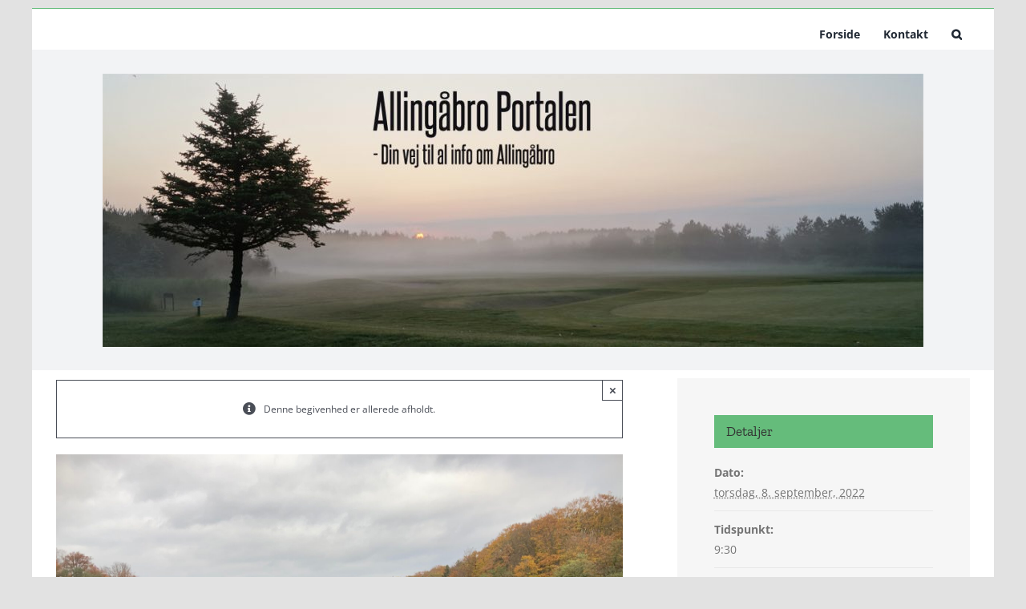

--- FILE ---
content_type: text/html; charset=UTF-8
request_url: https://www.allingaabro-portalen.dk/event/motion-og-sundhed-9/2022-11-24/
body_size: 16283
content:
<!DOCTYPE html>
<html class="avada-html-layout-boxed avada-html-header-position-top" lang="da-DK" prefix="og: http://ogp.me/ns# fb: http://ogp.me/ns/fb#">
<head>
	<meta http-equiv="X-UA-Compatible" content="IE=edge" />
	<meta http-equiv="Content-Type" content="text/html; charset=utf-8"/>
	<meta name="viewport" content="width=device-width, initial-scale=1" />
	<title>Begivenheder i november 2022 &#8211; Allingåbro Portalen</title>
<meta name='robots' content='max-image-preview:large' />
<link rel='dns-prefetch' href='//connect.facebook.net' />
<link rel="alternate" type="application/rss+xml" title="Allingåbro Portalen &raquo; Feed" href="https://www.allingaabro-portalen.dk/feed/" />
<link rel="alternate" type="application/rss+xml" title="Allingåbro Portalen &raquo;-kommentar-feed" href="https://www.allingaabro-portalen.dk/comments/feed/" />
<link rel="alternate" type="text/calendar" title="Allingåbro Portalen &raquo; iCal Feed" href="https://www.allingaabro-portalen.dk/events/?ical=1" />
		
		
		
				<link rel="alternate" type="application/rss+xml" title="Allingåbro Portalen &raquo; Motion og Sundhed-kommentar-feed" href="https://www.allingaabro-portalen.dk/event/motion-og-sundhed-9/2022-09-08/feed/" />
					<meta name="description" content="Motion og Sundhed Allingåbrogruppen.
Ældresagen
Program: september – december 2022
Mødested og - tid: ”Bomuldsvæveriet” (B6) Tøjstrupvej 39 Allingåbro
torsdage kl. 9.30
Fællestransport: Når vi ”tager ud af byen” for at vandre, arrangerer vi fælles transport og giver 20 kr. pr.
person til chaufføren.
September:
8.: Hundeskolen, Skydebanen, Golfbanen og tilbage via Buevej.
15.: Udbygårde - Banestien – Tårup Kær Skov og retur.
22.: Paradiset"/>
				
		<meta property="og:locale" content="da_DK"/>
		<meta property="og:type" content="article"/>
		<meta property="og:site_name" content="Allingåbro Portalen"/>
		<meta property="og:title" content="Begivenheder i november 2022"/>
				<meta property="og:description" content="Motion og Sundhed Allingåbrogruppen.
Ældresagen
Program: september – december 2022
Mødested og - tid: ”Bomuldsvæveriet” (B6) Tøjstrupvej 39 Allingåbro
torsdage kl. 9.30
Fællestransport: Når vi ”tager ud af byen” for at vandre, arrangerer vi fælles transport og giver 20 kr. pr.
person til chaufføren.
September:
8.: Hundeskolen, Skydebanen, Golfbanen og tilbage via Buevej.
15.: Udbygårde - Banestien – Tårup Kær Skov og retur.
22.: Paradiset"/>
				<meta property="og:url" content="https://www.allingaabro-portalen.dk/event/motion-og-sundhed-9/2022-09-08/"/>
																				<meta property="og:image" content="https://www.allingaabro-portalen.dk/wp-content/uploads/2019/06/motion-og-sundhed.jpeg"/>
		<meta property="og:image:width" content="2048"/>
		<meta property="og:image:height" content="1536"/>
		<meta property="og:image:type" content="image/jpeg"/>
				<script type="text/javascript">
/* <![CDATA[ */
window._wpemojiSettings = {"baseUrl":"https:\/\/s.w.org\/images\/core\/emoji\/14.0.0\/72x72\/","ext":".png","svgUrl":"https:\/\/s.w.org\/images\/core\/emoji\/14.0.0\/svg\/","svgExt":".svg","source":{"concatemoji":"https:\/\/www.allingaabro-portalen.dk\/wp-includes\/js\/wp-emoji-release.min.js?ver=6.4.7"}};
/*! This file is auto-generated */
!function(i,n){var o,s,e;function c(e){try{var t={supportTests:e,timestamp:(new Date).valueOf()};sessionStorage.setItem(o,JSON.stringify(t))}catch(e){}}function p(e,t,n){e.clearRect(0,0,e.canvas.width,e.canvas.height),e.fillText(t,0,0);var t=new Uint32Array(e.getImageData(0,0,e.canvas.width,e.canvas.height).data),r=(e.clearRect(0,0,e.canvas.width,e.canvas.height),e.fillText(n,0,0),new Uint32Array(e.getImageData(0,0,e.canvas.width,e.canvas.height).data));return t.every(function(e,t){return e===r[t]})}function u(e,t,n){switch(t){case"flag":return n(e,"\ud83c\udff3\ufe0f\u200d\u26a7\ufe0f","\ud83c\udff3\ufe0f\u200b\u26a7\ufe0f")?!1:!n(e,"\ud83c\uddfa\ud83c\uddf3","\ud83c\uddfa\u200b\ud83c\uddf3")&&!n(e,"\ud83c\udff4\udb40\udc67\udb40\udc62\udb40\udc65\udb40\udc6e\udb40\udc67\udb40\udc7f","\ud83c\udff4\u200b\udb40\udc67\u200b\udb40\udc62\u200b\udb40\udc65\u200b\udb40\udc6e\u200b\udb40\udc67\u200b\udb40\udc7f");case"emoji":return!n(e,"\ud83e\udef1\ud83c\udffb\u200d\ud83e\udef2\ud83c\udfff","\ud83e\udef1\ud83c\udffb\u200b\ud83e\udef2\ud83c\udfff")}return!1}function f(e,t,n){var r="undefined"!=typeof WorkerGlobalScope&&self instanceof WorkerGlobalScope?new OffscreenCanvas(300,150):i.createElement("canvas"),a=r.getContext("2d",{willReadFrequently:!0}),o=(a.textBaseline="top",a.font="600 32px Arial",{});return e.forEach(function(e){o[e]=t(a,e,n)}),o}function t(e){var t=i.createElement("script");t.src=e,t.defer=!0,i.head.appendChild(t)}"undefined"!=typeof Promise&&(o="wpEmojiSettingsSupports",s=["flag","emoji"],n.supports={everything:!0,everythingExceptFlag:!0},e=new Promise(function(e){i.addEventListener("DOMContentLoaded",e,{once:!0})}),new Promise(function(t){var n=function(){try{var e=JSON.parse(sessionStorage.getItem(o));if("object"==typeof e&&"number"==typeof e.timestamp&&(new Date).valueOf()<e.timestamp+604800&&"object"==typeof e.supportTests)return e.supportTests}catch(e){}return null}();if(!n){if("undefined"!=typeof Worker&&"undefined"!=typeof OffscreenCanvas&&"undefined"!=typeof URL&&URL.createObjectURL&&"undefined"!=typeof Blob)try{var e="postMessage("+f.toString()+"("+[JSON.stringify(s),u.toString(),p.toString()].join(",")+"));",r=new Blob([e],{type:"text/javascript"}),a=new Worker(URL.createObjectURL(r),{name:"wpTestEmojiSupports"});return void(a.onmessage=function(e){c(n=e.data),a.terminate(),t(n)})}catch(e){}c(n=f(s,u,p))}t(n)}).then(function(e){for(var t in e)n.supports[t]=e[t],n.supports.everything=n.supports.everything&&n.supports[t],"flag"!==t&&(n.supports.everythingExceptFlag=n.supports.everythingExceptFlag&&n.supports[t]);n.supports.everythingExceptFlag=n.supports.everythingExceptFlag&&!n.supports.flag,n.DOMReady=!1,n.readyCallback=function(){n.DOMReady=!0}}).then(function(){return e}).then(function(){var e;n.supports.everything||(n.readyCallback(),(e=n.source||{}).concatemoji?t(e.concatemoji):e.wpemoji&&e.twemoji&&(t(e.twemoji),t(e.wpemoji)))}))}((window,document),window._wpemojiSettings);
/* ]]> */
</script>
<link rel='stylesheet' id='pt-cv-public-style-css' href='https://www.allingaabro-portalen.dk/wp-content/plugins/content-views-query-and-display-post-page/public/assets/css/cv.css?ver=4.0' type='text/css' media='all' />
<style id='wp-emoji-styles-inline-css' type='text/css'>

	img.wp-smiley, img.emoji {
		display: inline !important;
		border: none !important;
		box-shadow: none !important;
		height: 1em !important;
		width: 1em !important;
		margin: 0 0.07em !important;
		vertical-align: -0.1em !important;
		background: none !important;
		padding: 0 !important;
	}
</style>
<link rel='stylesheet' id='wp-block-library-css' href='https://www.allingaabro-portalen.dk/wp-includes/css/dist/block-library/style.min.css?ver=6.4.7' type='text/css' media='all' />
<style id='wp-block-library-theme-inline-css' type='text/css'>
.wp-block-audio figcaption{color:#555;font-size:13px;text-align:center}.is-dark-theme .wp-block-audio figcaption{color:hsla(0,0%,100%,.65)}.wp-block-audio{margin:0 0 1em}.wp-block-code{border:1px solid #ccc;border-radius:4px;font-family:Menlo,Consolas,monaco,monospace;padding:.8em 1em}.wp-block-embed figcaption{color:#555;font-size:13px;text-align:center}.is-dark-theme .wp-block-embed figcaption{color:hsla(0,0%,100%,.65)}.wp-block-embed{margin:0 0 1em}.blocks-gallery-caption{color:#555;font-size:13px;text-align:center}.is-dark-theme .blocks-gallery-caption{color:hsla(0,0%,100%,.65)}.wp-block-image figcaption{color:#555;font-size:13px;text-align:center}.is-dark-theme .wp-block-image figcaption{color:hsla(0,0%,100%,.65)}.wp-block-image{margin:0 0 1em}.wp-block-pullquote{border-bottom:4px solid;border-top:4px solid;color:currentColor;margin-bottom:1.75em}.wp-block-pullquote cite,.wp-block-pullquote footer,.wp-block-pullquote__citation{color:currentColor;font-size:.8125em;font-style:normal;text-transform:uppercase}.wp-block-quote{border-left:.25em solid;margin:0 0 1.75em;padding-left:1em}.wp-block-quote cite,.wp-block-quote footer{color:currentColor;font-size:.8125em;font-style:normal;position:relative}.wp-block-quote.has-text-align-right{border-left:none;border-right:.25em solid;padding-left:0;padding-right:1em}.wp-block-quote.has-text-align-center{border:none;padding-left:0}.wp-block-quote.is-large,.wp-block-quote.is-style-large,.wp-block-quote.is-style-plain{border:none}.wp-block-search .wp-block-search__label{font-weight:700}.wp-block-search__button{border:1px solid #ccc;padding:.375em .625em}:where(.wp-block-group.has-background){padding:1.25em 2.375em}.wp-block-separator.has-css-opacity{opacity:.4}.wp-block-separator{border:none;border-bottom:2px solid;margin-left:auto;margin-right:auto}.wp-block-separator.has-alpha-channel-opacity{opacity:1}.wp-block-separator:not(.is-style-wide):not(.is-style-dots){width:100px}.wp-block-separator.has-background:not(.is-style-dots){border-bottom:none;height:1px}.wp-block-separator.has-background:not(.is-style-wide):not(.is-style-dots){height:2px}.wp-block-table{margin:0 0 1em}.wp-block-table td,.wp-block-table th{word-break:normal}.wp-block-table figcaption{color:#555;font-size:13px;text-align:center}.is-dark-theme .wp-block-table figcaption{color:hsla(0,0%,100%,.65)}.wp-block-video figcaption{color:#555;font-size:13px;text-align:center}.is-dark-theme .wp-block-video figcaption{color:hsla(0,0%,100%,.65)}.wp-block-video{margin:0 0 1em}.wp-block-template-part.has-background{margin-bottom:0;margin-top:0;padding:1.25em 2.375em}
</style>
<style id='classic-theme-styles-inline-css' type='text/css'>
/*! This file is auto-generated */
.wp-block-button__link{color:#fff;background-color:#32373c;border-radius:9999px;box-shadow:none;text-decoration:none;padding:calc(.667em + 2px) calc(1.333em + 2px);font-size:1.125em}.wp-block-file__button{background:#32373c;color:#fff;text-decoration:none}
</style>
<style id='global-styles-inline-css' type='text/css'>
body{--wp--preset--color--black: #000000;--wp--preset--color--cyan-bluish-gray: #abb8c3;--wp--preset--color--white: #ffffff;--wp--preset--color--pale-pink: #f78da7;--wp--preset--color--vivid-red: #cf2e2e;--wp--preset--color--luminous-vivid-orange: #ff6900;--wp--preset--color--luminous-vivid-amber: #fcb900;--wp--preset--color--light-green-cyan: #7bdcb5;--wp--preset--color--vivid-green-cyan: #00d084;--wp--preset--color--pale-cyan-blue: #8ed1fc;--wp--preset--color--vivid-cyan-blue: #0693e3;--wp--preset--color--vivid-purple: #9b51e0;--wp--preset--color--awb-color-1: rgba(255,255,255,1);--wp--preset--color--awb-color-2: rgba(249,249,251,1);--wp--preset--color--awb-color-3: rgba(242,243,245,1);--wp--preset--color--awb-color-4: rgba(226,226,226,1);--wp--preset--color--awb-color-5: rgba(101,188,123,1);--wp--preset--color--awb-color-6: rgba(74,78,87,1);--wp--preset--color--awb-color-7: rgba(51,51,51,1);--wp--preset--color--awb-color-8: rgba(33,41,52,1);--wp--preset--color--awb-color-custom-10: rgba(116,116,116,1);--wp--preset--color--awb-color-custom-11: rgba(158,160,164,1);--wp--preset--color--awb-color-custom-12: rgba(255,255,255,0.8);--wp--preset--color--awb-color-custom-13: rgba(242,243,245,0.7);--wp--preset--color--awb-color-custom-14: rgba(224,222,222,1);--wp--preset--color--awb-color-custom-15: rgba(38,48,62,1);--wp--preset--color--awb-color-custom-16: rgba(29,36,45,1);--wp--preset--color--awb-color-custom-17: rgba(242,243,245,0.8);--wp--preset--gradient--vivid-cyan-blue-to-vivid-purple: linear-gradient(135deg,rgba(6,147,227,1) 0%,rgb(155,81,224) 100%);--wp--preset--gradient--light-green-cyan-to-vivid-green-cyan: linear-gradient(135deg,rgb(122,220,180) 0%,rgb(0,208,130) 100%);--wp--preset--gradient--luminous-vivid-amber-to-luminous-vivid-orange: linear-gradient(135deg,rgba(252,185,0,1) 0%,rgba(255,105,0,1) 100%);--wp--preset--gradient--luminous-vivid-orange-to-vivid-red: linear-gradient(135deg,rgba(255,105,0,1) 0%,rgb(207,46,46) 100%);--wp--preset--gradient--very-light-gray-to-cyan-bluish-gray: linear-gradient(135deg,rgb(238,238,238) 0%,rgb(169,184,195) 100%);--wp--preset--gradient--cool-to-warm-spectrum: linear-gradient(135deg,rgb(74,234,220) 0%,rgb(151,120,209) 20%,rgb(207,42,186) 40%,rgb(238,44,130) 60%,rgb(251,105,98) 80%,rgb(254,248,76) 100%);--wp--preset--gradient--blush-light-purple: linear-gradient(135deg,rgb(255,206,236) 0%,rgb(152,150,240) 100%);--wp--preset--gradient--blush-bordeaux: linear-gradient(135deg,rgb(254,205,165) 0%,rgb(254,45,45) 50%,rgb(107,0,62) 100%);--wp--preset--gradient--luminous-dusk: linear-gradient(135deg,rgb(255,203,112) 0%,rgb(199,81,192) 50%,rgb(65,88,208) 100%);--wp--preset--gradient--pale-ocean: linear-gradient(135deg,rgb(255,245,203) 0%,rgb(182,227,212) 50%,rgb(51,167,181) 100%);--wp--preset--gradient--electric-grass: linear-gradient(135deg,rgb(202,248,128) 0%,rgb(113,206,126) 100%);--wp--preset--gradient--midnight: linear-gradient(135deg,rgb(2,3,129) 0%,rgb(40,116,252) 100%);--wp--preset--font-size--small: 9px;--wp--preset--font-size--medium: 20px;--wp--preset--font-size--large: 18px;--wp--preset--font-size--x-large: 42px;--wp--preset--font-size--normal: 12px;--wp--preset--font-size--xlarge: 24px;--wp--preset--font-size--huge: 36px;--wp--preset--spacing--20: 0.44rem;--wp--preset--spacing--30: 0.67rem;--wp--preset--spacing--40: 1rem;--wp--preset--spacing--50: 1.5rem;--wp--preset--spacing--60: 2.25rem;--wp--preset--spacing--70: 3.38rem;--wp--preset--spacing--80: 5.06rem;--wp--preset--shadow--natural: 6px 6px 9px rgba(0, 0, 0, 0.2);--wp--preset--shadow--deep: 12px 12px 50px rgba(0, 0, 0, 0.4);--wp--preset--shadow--sharp: 6px 6px 0px rgba(0, 0, 0, 0.2);--wp--preset--shadow--outlined: 6px 6px 0px -3px rgba(255, 255, 255, 1), 6px 6px rgba(0, 0, 0, 1);--wp--preset--shadow--crisp: 6px 6px 0px rgba(0, 0, 0, 1);}:where(.is-layout-flex){gap: 0.5em;}:where(.is-layout-grid){gap: 0.5em;}body .is-layout-flow > .alignleft{float: left;margin-inline-start: 0;margin-inline-end: 2em;}body .is-layout-flow > .alignright{float: right;margin-inline-start: 2em;margin-inline-end: 0;}body .is-layout-flow > .aligncenter{margin-left: auto !important;margin-right: auto !important;}body .is-layout-constrained > .alignleft{float: left;margin-inline-start: 0;margin-inline-end: 2em;}body .is-layout-constrained > .alignright{float: right;margin-inline-start: 2em;margin-inline-end: 0;}body .is-layout-constrained > .aligncenter{margin-left: auto !important;margin-right: auto !important;}body .is-layout-constrained > :where(:not(.alignleft):not(.alignright):not(.alignfull)){max-width: var(--wp--style--global--content-size);margin-left: auto !important;margin-right: auto !important;}body .is-layout-constrained > .alignwide{max-width: var(--wp--style--global--wide-size);}body .is-layout-flex{display: flex;}body .is-layout-flex{flex-wrap: wrap;align-items: center;}body .is-layout-flex > *{margin: 0;}body .is-layout-grid{display: grid;}body .is-layout-grid > *{margin: 0;}:where(.wp-block-columns.is-layout-flex){gap: 2em;}:where(.wp-block-columns.is-layout-grid){gap: 2em;}:where(.wp-block-post-template.is-layout-flex){gap: 1.25em;}:where(.wp-block-post-template.is-layout-grid){gap: 1.25em;}.has-black-color{color: var(--wp--preset--color--black) !important;}.has-cyan-bluish-gray-color{color: var(--wp--preset--color--cyan-bluish-gray) !important;}.has-white-color{color: var(--wp--preset--color--white) !important;}.has-pale-pink-color{color: var(--wp--preset--color--pale-pink) !important;}.has-vivid-red-color{color: var(--wp--preset--color--vivid-red) !important;}.has-luminous-vivid-orange-color{color: var(--wp--preset--color--luminous-vivid-orange) !important;}.has-luminous-vivid-amber-color{color: var(--wp--preset--color--luminous-vivid-amber) !important;}.has-light-green-cyan-color{color: var(--wp--preset--color--light-green-cyan) !important;}.has-vivid-green-cyan-color{color: var(--wp--preset--color--vivid-green-cyan) !important;}.has-pale-cyan-blue-color{color: var(--wp--preset--color--pale-cyan-blue) !important;}.has-vivid-cyan-blue-color{color: var(--wp--preset--color--vivid-cyan-blue) !important;}.has-vivid-purple-color{color: var(--wp--preset--color--vivid-purple) !important;}.has-black-background-color{background-color: var(--wp--preset--color--black) !important;}.has-cyan-bluish-gray-background-color{background-color: var(--wp--preset--color--cyan-bluish-gray) !important;}.has-white-background-color{background-color: var(--wp--preset--color--white) !important;}.has-pale-pink-background-color{background-color: var(--wp--preset--color--pale-pink) !important;}.has-vivid-red-background-color{background-color: var(--wp--preset--color--vivid-red) !important;}.has-luminous-vivid-orange-background-color{background-color: var(--wp--preset--color--luminous-vivid-orange) !important;}.has-luminous-vivid-amber-background-color{background-color: var(--wp--preset--color--luminous-vivid-amber) !important;}.has-light-green-cyan-background-color{background-color: var(--wp--preset--color--light-green-cyan) !important;}.has-vivid-green-cyan-background-color{background-color: var(--wp--preset--color--vivid-green-cyan) !important;}.has-pale-cyan-blue-background-color{background-color: var(--wp--preset--color--pale-cyan-blue) !important;}.has-vivid-cyan-blue-background-color{background-color: var(--wp--preset--color--vivid-cyan-blue) !important;}.has-vivid-purple-background-color{background-color: var(--wp--preset--color--vivid-purple) !important;}.has-black-border-color{border-color: var(--wp--preset--color--black) !important;}.has-cyan-bluish-gray-border-color{border-color: var(--wp--preset--color--cyan-bluish-gray) !important;}.has-white-border-color{border-color: var(--wp--preset--color--white) !important;}.has-pale-pink-border-color{border-color: var(--wp--preset--color--pale-pink) !important;}.has-vivid-red-border-color{border-color: var(--wp--preset--color--vivid-red) !important;}.has-luminous-vivid-orange-border-color{border-color: var(--wp--preset--color--luminous-vivid-orange) !important;}.has-luminous-vivid-amber-border-color{border-color: var(--wp--preset--color--luminous-vivid-amber) !important;}.has-light-green-cyan-border-color{border-color: var(--wp--preset--color--light-green-cyan) !important;}.has-vivid-green-cyan-border-color{border-color: var(--wp--preset--color--vivid-green-cyan) !important;}.has-pale-cyan-blue-border-color{border-color: var(--wp--preset--color--pale-cyan-blue) !important;}.has-vivid-cyan-blue-border-color{border-color: var(--wp--preset--color--vivid-cyan-blue) !important;}.has-vivid-purple-border-color{border-color: var(--wp--preset--color--vivid-purple) !important;}.has-vivid-cyan-blue-to-vivid-purple-gradient-background{background: var(--wp--preset--gradient--vivid-cyan-blue-to-vivid-purple) !important;}.has-light-green-cyan-to-vivid-green-cyan-gradient-background{background: var(--wp--preset--gradient--light-green-cyan-to-vivid-green-cyan) !important;}.has-luminous-vivid-amber-to-luminous-vivid-orange-gradient-background{background: var(--wp--preset--gradient--luminous-vivid-amber-to-luminous-vivid-orange) !important;}.has-luminous-vivid-orange-to-vivid-red-gradient-background{background: var(--wp--preset--gradient--luminous-vivid-orange-to-vivid-red) !important;}.has-very-light-gray-to-cyan-bluish-gray-gradient-background{background: var(--wp--preset--gradient--very-light-gray-to-cyan-bluish-gray) !important;}.has-cool-to-warm-spectrum-gradient-background{background: var(--wp--preset--gradient--cool-to-warm-spectrum) !important;}.has-blush-light-purple-gradient-background{background: var(--wp--preset--gradient--blush-light-purple) !important;}.has-blush-bordeaux-gradient-background{background: var(--wp--preset--gradient--blush-bordeaux) !important;}.has-luminous-dusk-gradient-background{background: var(--wp--preset--gradient--luminous-dusk) !important;}.has-pale-ocean-gradient-background{background: var(--wp--preset--gradient--pale-ocean) !important;}.has-electric-grass-gradient-background{background: var(--wp--preset--gradient--electric-grass) !important;}.has-midnight-gradient-background{background: var(--wp--preset--gradient--midnight) !important;}.has-small-font-size{font-size: var(--wp--preset--font-size--small) !important;}.has-medium-font-size{font-size: var(--wp--preset--font-size--medium) !important;}.has-large-font-size{font-size: var(--wp--preset--font-size--large) !important;}.has-x-large-font-size{font-size: var(--wp--preset--font-size--x-large) !important;}
.wp-block-navigation a:where(:not(.wp-element-button)){color: inherit;}
:where(.wp-block-post-template.is-layout-flex){gap: 1.25em;}:where(.wp-block-post-template.is-layout-grid){gap: 1.25em;}
:where(.wp-block-columns.is-layout-flex){gap: 2em;}:where(.wp-block-columns.is-layout-grid){gap: 2em;}
.wp-block-pullquote{font-size: 1.5em;line-height: 1.6;}
</style>
<link rel='stylesheet' id='fusion-dynamic-css-css' href='https://www.allingaabro-portalen.dk/wp-content/uploads/fusion-styles/53247b589f98607bf1c499355873de88.min.css?ver=3.11.9' type='text/css' media='all' />
<script type="text/javascript" src="https://www.allingaabro-portalen.dk/wp-includes/js/jquery/jquery.min.js?ver=3.7.1" id="jquery-core-js"></script>
<script type="text/javascript" src="https://www.allingaabro-portalen.dk/wp-includes/js/jquery/jquery-migrate.min.js?ver=3.4.1" id="jquery-migrate-js"></script>
<script type="text/javascript" src="https://www.allingaabro-portalen.dk/wp-content/plugins/the-events-calendar/common/src/resources/js/tribe-common.min.js?ver=6.0.3.1" id="tribe-common-js"></script>
<script type="text/javascript" src="https://www.allingaabro-portalen.dk/wp-content/plugins/the-events-calendar/src/resources/js/views/breakpoints.min.js?ver=6.6.4.2" id="tribe-events-views-v2-breakpoints-js"></script>
<link rel="https://api.w.org/" href="https://www.allingaabro-portalen.dk/wp-json/" /><link rel="alternate" type="application/json" href="https://www.allingaabro-portalen.dk/wp-json/wp/v2/tribe_events/8181" /><link rel="EditURI" type="application/rsd+xml" title="RSD" href="https://www.allingaabro-portalen.dk/xmlrpc.php?rsd" />
<meta name="generator" content="WordPress 6.4.7" />
<link rel='shortlink' href='https://www.allingaabro-portalen.dk/?p=8181' />
<link rel="alternate" type="application/json+oembed" href="https://www.allingaabro-portalen.dk/wp-json/oembed/1.0/embed?url=https%3A%2F%2Fwww.allingaabro-portalen.dk%2Fevent%2Fmotion-og-sundhed-9%2F2022-09-08%2F" />
<link rel="alternate" type="text/xml+oembed" href="https://www.allingaabro-portalen.dk/wp-json/oembed/1.0/embed?url=https%3A%2F%2Fwww.allingaabro-portalen.dk%2Fevent%2Fmotion-og-sundhed-9%2F2022-09-08%2F&#038;format=xml" />
<meta name="tec-api-version" content="v1"><meta name="tec-api-origin" content="https://www.allingaabro-portalen.dk"><link rel="alternate" href="https://www.allingaabro-portalen.dk/wp-json/tribe/events/v1/events/8181" /><link rel="preload" href="https://www.allingaabro-portalen.dk/wp-content/themes/Avada/includes/lib/assets/fonts/icomoon/awb-icons.woff" as="font" type="font/woff" crossorigin><link rel="preload" href="//www.allingaabro-portalen.dk/wp-content/themes/Avada/includes/lib/assets/fonts/fontawesome/webfonts/fa-brands-400.woff2" as="font" type="font/woff2" crossorigin><link rel="preload" href="//www.allingaabro-portalen.dk/wp-content/themes/Avada/includes/lib/assets/fonts/fontawesome/webfonts/fa-regular-400.woff2" as="font" type="font/woff2" crossorigin><link rel="preload" href="//www.allingaabro-portalen.dk/wp-content/themes/Avada/includes/lib/assets/fonts/fontawesome/webfonts/fa-solid-900.woff2" as="font" type="font/woff2" crossorigin><style type="text/css" id="css-fb-visibility">@media screen and (max-width: 640px){.fusion-no-small-visibility{display:none !important;}body .sm-text-align-center{text-align:center !important;}body .sm-text-align-left{text-align:left !important;}body .sm-text-align-right{text-align:right !important;}body .sm-flex-align-center{justify-content:center !important;}body .sm-flex-align-flex-start{justify-content:flex-start !important;}body .sm-flex-align-flex-end{justify-content:flex-end !important;}body .sm-mx-auto{margin-left:auto !important;margin-right:auto !important;}body .sm-ml-auto{margin-left:auto !important;}body .sm-mr-auto{margin-right:auto !important;}body .fusion-absolute-position-small{position:absolute;top:auto;width:100%;}.awb-sticky.awb-sticky-small{ position: sticky; top: var(--awb-sticky-offset,0); }}@media screen and (min-width: 641px) and (max-width: 1024px){.fusion-no-medium-visibility{display:none !important;}body .md-text-align-center{text-align:center !important;}body .md-text-align-left{text-align:left !important;}body .md-text-align-right{text-align:right !important;}body .md-flex-align-center{justify-content:center !important;}body .md-flex-align-flex-start{justify-content:flex-start !important;}body .md-flex-align-flex-end{justify-content:flex-end !important;}body .md-mx-auto{margin-left:auto !important;margin-right:auto !important;}body .md-ml-auto{margin-left:auto !important;}body .md-mr-auto{margin-right:auto !important;}body .fusion-absolute-position-medium{position:absolute;top:auto;width:100%;}.awb-sticky.awb-sticky-medium{ position: sticky; top: var(--awb-sticky-offset,0); }}@media screen and (min-width: 1025px){.fusion-no-large-visibility{display:none !important;}body .lg-text-align-center{text-align:center !important;}body .lg-text-align-left{text-align:left !important;}body .lg-text-align-right{text-align:right !important;}body .lg-flex-align-center{justify-content:center !important;}body .lg-flex-align-flex-start{justify-content:flex-start !important;}body .lg-flex-align-flex-end{justify-content:flex-end !important;}body .lg-mx-auto{margin-left:auto !important;margin-right:auto !important;}body .lg-ml-auto{margin-left:auto !important;}body .lg-mr-auto{margin-right:auto !important;}body .fusion-absolute-position-large{position:absolute;top:auto;width:100%;}.awb-sticky.awb-sticky-large{ position: sticky; top: var(--awb-sticky-offset,0); }}</style><style type="text/css">.recentcomments a{display:inline !important;padding:0 !important;margin:0 !important;}</style><style type="text/css" id="custom-background-css">
body.custom-background { background-color: #0a0a0a; }
</style>
	<script type="application/ld+json">
[{"@context":"http://schema.org","@type":"Event","name":"Motion og Sundhed","description":"&lt;p&gt;Motion og Sundhed Alling\u00e5brogruppen. \u00c6ldresagen Program: september \u2013 december 2022 [&hellip;]&lt;/p&gt;\\n","image":"https://www.allingaabro-portalen.dk/wp-content/uploads/2019/06/motion-og-sundhed.jpeg","url":"https://www.allingaabro-portalen.dk/event/motion-og-sundhed-9/2022-09-08/","eventAttendanceMode":"https://schema.org/OfflineEventAttendanceMode","eventStatus":"https://schema.org/EventScheduled","startDate":"2022-09-08T09:30:00+01:00","endDate":"2022-09-08T09:30:00+01:00","location":{"@type":"Place","name":"","description":"","url":"https://www.allingaabro-portalen.dk/sted/7715/","address":{"@type":"PostalAddress","postalCode":"8961","addressCountry":"Danmark"},"telephone":"","sameAs":""},"performer":"Organization"}]
</script><link rel='canonical' href='https://www.allingaabro-portalen.dk/event/motion-og-sundhed-9/2022-09-08/' />
<link rel="icon" href="https://www.allingaabro-portalen.dk/wp-content/uploads/2015/10/favicon.ico" sizes="32x32" />
<link rel="icon" href="https://www.allingaabro-portalen.dk/wp-content/uploads/2015/10/favicon.ico" sizes="192x192" />
<link rel="apple-touch-icon" href="https://www.allingaabro-portalen.dk/wp-content/uploads/2015/10/favicon.ico" />
<meta name="msapplication-TileImage" content="https://www.allingaabro-portalen.dk/wp-content/uploads/2015/10/favicon.ico" />
		<script type="text/javascript">
			var doc = document.documentElement;
			doc.setAttribute( 'data-useragent', navigator.userAgent );
		</script>
		
	</head>

<body class="tribe_events-template-default single single-tribe_events postid-8181 custom-background tribe-no-js page-template-avada tribe-filter-live fusion-image-hovers fusion-pagination-sizing fusion-button_type-flat fusion-button_span-no fusion-button_gradient-linear avada-image-rollover-circle-yes avada-image-rollover-yes avada-image-rollover-direction-left fusion-body ltr fusion-sticky-header no-mobile-slidingbar no-mobile-totop avada-has-rev-slider-styles fusion-disable-outline fusion-sub-menu-fade mobile-logo-pos-left layout-boxed-mode avada-has-boxed-modal-shadow- layout-scroll-offset-full fusion-top-header menu-text-align-center mobile-menu-design-classic fusion-show-pagination-text fusion-header-layout-v3 avada-responsive avada-footer-fx-none avada-menu-highlight-style-bar fusion-search-form-clean fusion-main-menu-search-overlay fusion-avatar-circle avada-dropdown-styles avada-blog-layout-large avada-blog-archive-layout-large avada-ec-not-100-width avada-ec-meta-layout-sidebar avada-header-shadow-no avada-menu-icon-position-left avada-has-megamenu-shadow avada-has-header-100-width avada-has-mobile-menu-search avada-has-main-nav-search-icon avada-has-breadcrumb-mobile-hidden avada-has-pagetitlebar-retina-bg-image avada-has-titlebar-bar_and_content avada-header-border-color-full-transparent avada-has-pagination-width_height avada-flyout-menu-direction-fade avada-ec-views-v2 events-single tribe-events-style-full tribe-events-style-theme" data-awb-post-id="0">
		<a class="skip-link screen-reader-text" href="#content">Skip to content</a>

	<div id="boxed-wrapper">
							
		<div id="wrapper" class="fusion-wrapper">
			<div id="home" style="position:relative;top:-1px;"></div>
							
					
			<header class="fusion-header-wrapper">
				<div class="fusion-header-v3 fusion-logo-alignment fusion-logo-left fusion-sticky-menu- fusion-sticky-logo- fusion-mobile-logo-  fusion-mobile-menu-design-classic">
					
<div class="fusion-secondary-header">
	<div class="fusion-row">
							<div class="fusion-alignright">
				<nav class="fusion-secondary-menu" role="navigation" aria-label="Secondary Menu"></nav>			</div>
			</div>
</div>
<div class="fusion-header-sticky-height"></div>
<div class="fusion-header">
	<div class="fusion-row">
					<div class="fusion-logo" data-margin-top="0px" data-margin-bottom="0px" data-margin-left="0px" data-margin-right="0px">
		</div>		<nav class="fusion-main-menu" aria-label="Main Menu"><div class="fusion-overlay-search">		<form role="search" class="searchform fusion-search-form  fusion-search-form-clean" method="get" action="https://www.allingaabro-portalen.dk/">
			<div class="fusion-search-form-content">

				
				<div class="fusion-search-field search-field">
					<label><span class="screen-reader-text">Søg efter:</span>
													<input type="search" value="" name="s" class="s" placeholder="Søg..." required aria-required="true" aria-label="Søg..."/>
											</label>
				</div>
				<div class="fusion-search-button search-button">
					<input type="submit" class="fusion-search-submit searchsubmit" aria-label="Søg" value="&#xf002;" />
									</div>

				
			</div>


			
		</form>
		<div class="fusion-search-spacer"></div><a href="#" role="button" aria-label="Close Search" class="fusion-close-search"></a></div><ul id="menu-header" class="fusion-menu"><li  id="menu-item-195"  class="menu-item menu-item-type-custom menu-item-object-custom menu-item-home menu-item-195"  data-item-id="195"><a  href="http://www.allingaabro-portalen.dk/" class="fusion-bar-highlight"><span class="menu-text">Forside</span></a></li><li  id="menu-item-200"  class="menu-item menu-item-type-post_type menu-item-object-page menu-item-200"  data-item-id="200"><a  href="https://www.allingaabro-portalen.dk/kontakt/" class="fusion-bar-highlight"><span class="menu-text">Kontakt</span></a></li><li class="fusion-custom-menu-item fusion-main-menu-search fusion-search-overlay"><a class="fusion-main-menu-icon fusion-bar-highlight" href="#" aria-label="Søg" data-title="Søg" title="Søg" role="button" aria-expanded="false"></a></li></ul></nav>
<nav class="fusion-mobile-nav-holder fusion-mobile-menu-text-align-left" aria-label="Main Menu Mobile"></nav>

		
<div class="fusion-clearfix"></div>
<div class="fusion-mobile-menu-search">
			<form role="search" class="searchform fusion-search-form  fusion-search-form-clean" method="get" action="https://www.allingaabro-portalen.dk/">
			<div class="fusion-search-form-content">

				
				<div class="fusion-search-field search-field">
					<label><span class="screen-reader-text">Søg efter:</span>
													<input type="search" value="" name="s" class="s" placeholder="Søg..." required aria-required="true" aria-label="Søg..."/>
											</label>
				</div>
				<div class="fusion-search-button search-button">
					<input type="submit" class="fusion-search-submit searchsubmit" aria-label="Søg" value="&#xf002;" />
									</div>

				
			</div>


			
		</form>
		</div>
			</div>
</div>
				</div>
				<div class="fusion-clearfix"></div>
			</header>
								
							<div id="sliders-container" class="fusion-slider-visibility">
					</div>
				
					
							
			<section class="avada-page-titlebar-wrapper" aria-label="Page Title Bar">
	<div class="fusion-page-title-bar fusion-page-title-bar-breadcrumbs fusion-page-title-bar-center">
		<div class="fusion-page-title-row">
			<div class="fusion-page-title-wrapper">
				<div class="fusion-page-title-captions">

					
																
				</div>

				
			</div>
		</div>
	</div>
</section>

						<main id="main" class="clearfix ">
				<div class="fusion-row" style="">
<section id="content" style="float: left;">
					<div id="post-0" class="post-0 page type-page status-publish hentry">
			<span class="entry-title rich-snippet-hidden"></span><span class="vcard rich-snippet-hidden"><span class="fn"></span></span><span class="updated rich-snippet-hidden">2026-01-22T00:00:00+01:00</span>
			
			<div class="post-content">
				<section id="tribe-events"><div class="tribe-events-before-html"></div><span class="tribe-events-ajax-loading"><img class="tribe-events-spinner-medium" src="https://www.allingaabro-portalen.dk/wp-content/plugins/the-events-calendar/src/resources/images/tribe-loading.gif" alt="Indlæser Begivenheder" /></span>
<div id="tribe-events-content" class="tribe-events-single">

	
	<!-- Notices -->
	<div class="fusion-alert alert general alert-info fusion-alert-center tribe-events-notices awb-alert-native-link-color alert-dismissable awb-alert-close-boxed" role="alert"><div class="fusion-alert-content-wrapper"><span class="alert-icon"><i class="awb-icon-info-circle" aria-hidden="true"></i></span><span class="fusion-alert-content"><span>Denne begivenhed er allerede afholdt.</span></span></div><button type="button" class="close toggle-alert" data-dismiss="alert" aria-label="Close">&times;</button></div>
			<div id="post-8181" class="post-8181 tribe_events type-tribe_events status-publish has-post-thumbnail hentry tribe-recurring-event tribe-recurring-event-parent">
							<div class="fusion-events-featured-image">
					<div class="fusion-ec-hover-type hover-type-none">

						<div class="tribe-events-event-image"><img width="2048" height="1536" src="https://www.allingaabro-portalen.dk/wp-content/uploads/2019/06/motion-og-sundhed.jpeg" class="attachment-full size-full wp-post-image" alt="" srcset="https://www.allingaabro-portalen.dk/wp-content/uploads/2019/06/motion-og-sundhed-200x150.jpeg 200w, https://www.allingaabro-portalen.dk/wp-content/uploads/2019/06/motion-og-sundhed-300x225.jpeg 300w, https://www.allingaabro-portalen.dk/wp-content/uploads/2019/06/motion-og-sundhed-400x300.jpeg 400w, https://www.allingaabro-portalen.dk/wp-content/uploads/2019/06/motion-og-sundhed-600x450.jpeg 600w, https://www.allingaabro-portalen.dk/wp-content/uploads/2019/06/motion-og-sundhed-768x576.jpeg 768w, https://www.allingaabro-portalen.dk/wp-content/uploads/2019/06/motion-og-sundhed-800x600.jpeg 800w, https://www.allingaabro-portalen.dk/wp-content/uploads/2019/06/motion-og-sundhed-1024x768.jpeg 1024w, https://www.allingaabro-portalen.dk/wp-content/uploads/2019/06/motion-og-sundhed-1200x900.jpeg 1200w, https://www.allingaabro-portalen.dk/wp-content/uploads/2019/06/motion-og-sundhed-1536x1152.jpeg 1536w, https://www.allingaabro-portalen.dk/wp-content/uploads/2019/06/motion-og-sundhed.jpeg 2048w" sizes="(max-width: 2048px) 100vw, 2048px" /></div>
								<div class="fusion-events-single-title-content">
			<h2 class="tribe-events-single-event-title summary entry-title">Motion og Sundhed</h2>			<div class="tribe-events-schedule updated published tribe-clearfix">
				<h3><span class="tribe-event-date-start">torsdag, 8. september, 2022   Kl. 9:30</span></h3><div class="recurringinfo"><div class="event-is-recurring"><span class="tribe-events-divider">|</span>Tilbagevendende Begivenhed <a href="https://www.allingaabro-portalen.dk/event/motion-og-sundhed-9/all/">(Se alle)</a><div id="tribe-events-tooltip-8181" class="tribe-events-tooltip recurring-info-tooltip"><div class="tribe-events-event-body"><p>En begivenhed hver 1 uge(r), der begynder på 9:30 på torsdag og gentages indtil fredag, 9. december, 2022</p></div><span class="tribe-events-arrow"></span></div></div></div>							</div>
		</div>
							</div>
							</div>

			<!-- Event content -->
						<div class="tribe-events-single-event-description tribe-events-content entry-content description">
				<p>Motion og Sundhed Allingåbrogruppen.<br />
Ældresagen<br />
Program: september – december 2022<br />
Mødested og &#8211; tid: ”Bomuldsvæveriet” (B6) Tøjstrupvej 39 Allingåbro<br />
torsdage kl. 9.30<br />
Fællestransport: Når vi ”tager ud af byen” for at vandre, arrangerer vi fælles transport og giver 20 kr. pr.<br />
person til chaufføren.<br />
September:<br />
8.: Hundeskolen, Skydebanen, Golfbanen og tilbage via Buevej.<br />
15.: Udbygårde &#8211; Banestien – Tårup Kær Skov og retur.<br />
22.: Paradiset ved Store Sjørup. Guide: Nanna<br />
29.: Rundt om Klejbo-området.<br />
Oktober:<br />
6.: Rundt om/ rundt i Allingåbro. Guiden bestemmer ruten.<br />
13.: Tur i Løvenholmskoven. Start ved P-pladsen øst for Auning.<br />
Vi kommer forbi Eldrupgård/Skovskolen. Tilbage ca. 12.00.<br />
20.: Tur fra Bomuldsvæveriet. Guiden bestemmer turen.<br />
27.: Tur fra Naturcenteret i Voer. Vi går i området syd for centeret.<br />
November:<br />
3.: Bybjerg – Byparken – Banestien i Allingåbro.<br />
10.: Tur ved Skovgårde i området syd for Nordkystvejen. Tilbage ca. 12.00.<br />
17.: Oles Skov, ad Banestien til Molbjerg &#8211; videre til broen over Alling Å<br />
mod Gl. Estrup. Tilbage ad Udbygårdevej.<br />
24.: Hundeskolen, Skydebanen, Golfbanen og tilbage via Buevej.<br />
December:<br />
1.: Uggelhuse. Vi går fra Marinaen i Uggelhuse. Anne-Marie er guide.<br />
8.: Mindre gåtur. Herefter afslutning inden det bliver jul.<br />
Nærmere besked senere.<br />
Hilsen og på gensyn:<br />
Lilian Nielsen 3051 9133<br />
Inge-Lise Nørøxe 2921 1277<br />
Anne-Marie Berthelsen 2336 3337<br />
Gudrun Græsborg 2475 4051<br />
Karis Seeberg Sørensen 4243 0405</p>
			</div>
			<!-- .tribe-events-single-event-description -->
			<div class="tribe-events tribe-common">
	<div class="tribe-events-c-subscribe-dropdown__container">
		<div class="tribe-events-c-subscribe-dropdown">
			<div class="tribe-common-c-btn-border tribe-events-c-subscribe-dropdown__button">
				<svg  class="tribe-common-c-svgicon tribe-common-c-svgicon--cal-export tribe-events-c-subscribe-dropdown__export-icon"  viewBox="0 0 23 17" xmlns="http://www.w3.org/2000/svg">
  <path fill-rule="evenodd" clip-rule="evenodd" d="M.128.896V16.13c0 .211.145.383.323.383h15.354c.179 0 .323-.172.323-.383V.896c0-.212-.144-.383-.323-.383H.451C.273.513.128.684.128.896Zm16 6.742h-.901V4.679H1.009v10.729h14.218v-3.336h.901V7.638ZM1.01 1.614h14.218v2.058H1.009V1.614Z" />
  <path d="M20.5 9.846H8.312M18.524 6.953l2.89 2.909-2.855 2.855" stroke-width="1.2" stroke-linecap="round" stroke-linejoin="round"/>
</svg>
				<button
					class="tribe-events-c-subscribe-dropdown__button-text"
					aria-expanded="false"
					aria-controls="tribe-events-subscribe-dropdown-content"
					aria-label=""
				>
					Tilføj til kalender				</button>
				<svg  class="tribe-common-c-svgicon tribe-common-c-svgicon--caret-down tribe-events-c-subscribe-dropdown__button-icon"  viewBox="0 0 10 7" xmlns="http://www.w3.org/2000/svg" aria-hidden="true"><path fill-rule="evenodd" clip-rule="evenodd" d="M1.008.609L5 4.6 8.992.61l.958.958L5 6.517.05 1.566l.958-.958z" class="tribe-common-c-svgicon__svg-fill"/></svg>
			</div>
			<div id="tribe-events-subscribe-dropdown-content" class="tribe-events-c-subscribe-dropdown__content">
				<ul class="tribe-events-c-subscribe-dropdown__list">
											
<li class="tribe-events-c-subscribe-dropdown__list-item">
	<a
		href="https://www.google.com/calendar/event?action=TEMPLATE&#038;dates=20220908T093000/20220908T093000&#038;text=Motion%20og%20Sundhed&#038;details=Motion+og+Sundhed+Alling%C3%A5brogruppen.%C3%86ldresagenProgram%3A+september+%E2%80%93+december+2022M%C3%B8dested+og+-+tid%3A+%E2%80%9DBomuldsv%C3%A6veriet%E2%80%9D+%28B6%29+T%C3%B8jstrupvej+39+Alling%C3%A5brotorsdage+kl.+9.30F%C3%A6llestransport%3A+N%C3%A5r+vi+%E2%80%9Dtager+ud+af+byen%E2%80%9D+for+at+vandre%2C+arrangerer+vi+f%C3%A6lles+transport+og+giver+20+kr.+pr.person+til+chauff%C3%B8ren.September%3A8.%3A+Hundeskolen%2C+Skydebanen%2C+Golfbanen+og+tilbage+via+Buevej.15.%3A+Udbyg%C3%A5rde+-+Banestien+%E2%80%93+T%C3%A5rup+K%C3%A6r+Skov+og+retur.22.%3A+Paradiset+ved+Store+Sj%C3%B8rup.+Guide%3A+Nanna29.%3A+Rundt+om+Klejbo-omr%C3%A5det.Oktober%3A6.%3A+Rundt+om%2F+rundt+i+Alling%C3%A5bro.+Guiden+bestemmer+ruten.13.%3A+Tur+i+L%C3%B8venholmskoven.+Start+ved+P-pladsen+%C3%B8st+for+Auning.Vi+kommer+forbi+Eldrupg%C3%A5rd%2FSkovskolen.+Tilbage+ca.+12.00.20.%3A+Tur+fra+Bomuldsv%C3%A6veriet.+Guiden+bestemmer+turen.27.%3A+Tur+fra+Naturcenteret+i+Voer.+Vi+g%C3%A5r+i+omr%C3%A5det+syd+for+centeret.November%3A3.%3A+Bybjerg+%E2%80%93+Byparken+%E2%80%93+Banestien+i+Alling%C3%A5bro.10.%3A+Tur+ved+Skovg%C3%A5rde+i+omr%C3%A5det+syd+for+Nordkystvejen.+Til+%28View+Full+begivenhed+Description+Here%3A+https%3A%2F%2Fwww.allingaabro-portalen.dk%2Fevent%2Fmotion-og-sundhed-9%2F2022-09-08%2F%29&#038;location=8961,%20Danmark&#038;trp=false&#038;ctz=Europe/Paris&#038;sprop=website:https://www.allingaabro-portalen.dk"
		class="tribe-events-c-subscribe-dropdown__list-item-link"
		target="_blank"
		rel="noopener noreferrer nofollow noindex"
	>
		Google kalender	</a>
</li>
											
<li class="tribe-events-c-subscribe-dropdown__list-item">
	<a
		href="webcal://www.allingaabro-portalen.dk/event/motion-og-sundhed-9/2022-09-08/?ical=1"
		class="tribe-events-c-subscribe-dropdown__list-item-link"
		target="_blank"
		rel="noopener noreferrer nofollow noindex"
	>
		iCalendar	</a>
</li>
											
<li class="tribe-events-c-subscribe-dropdown__list-item">
	<a
		href="https://outlook.office.com/owa/?path=/calendar/action/compose&#038;rrv=addevent&#038;startdt=2022-09-08T09%3A30%3A00%2B02%3A00&#038;enddt=2022-09-08T09%3A30%3A00%2B02%3A00&#038;location=8961,%20Danmark&#038;subject=Motion%20og%20Sundhed&#038;body=Motion%20og%20Sundhed%20Alling%C3%A5brogruppen.%C3%86ldresagenProgram%3A%20september%20%E2%80%93%20december%202022M%C3%B8dested%20og%20-%20tid%3A%20%E2%80%9DBomuldsv%C3%A6veriet%E2%80%9D%20%28B6%29%20T%C3%B8jstrupvej%2039%20Alling%C3%A5brotorsdage%20kl.%209.30F%C3%A6llestransport%3A%20N%C3%A5r%20vi%20%E2%80%9Dtager%20ud%20af%20byen%E2%80%9D%20for%20at%20vandre%2C%20arrangerer%20vi%20f%C3%A6lles%20transport%20og%20giver%2020%20kr.%20pr.person%20til%20chauff%C3%B8ren.September%3A8.%3A%20Hundeskolen%2C%20Skydebanen%2C%20Golfbanen%20og%20tilbage%20via%20Buevej.15.%3A%20Udbyg%C3%A5rde%20-%20Banestien%20%E2%80%93%20T%C3%A5rup%20K%C3%A6r%20Skov%20og%20retur.22.%3A%20Paradiset%20ved%20Store%20Sj%C3%B8rup.%20Guide%3A%20Nanna29.%3A%20Rundt%20om%20Klejbo-omr%C3%A5det.Oktober%3A6.%3A%20Rundt%20om%2F%20rundt%20i%20Alling%C3%A5bro.%20Guiden%20bestemmer%20ruten.13.%3A%20Tur%20i%20L%C3%B8venholmskoven.%20Start%20ved%20P-pladsen%20%C3%B8st%20for%20Auning.Vi%20kommer%20forbi%20Eldrupg%C3%A5rd%2FSkovskolen.%20Tilbage%20ca.%2012.00.20.%3A%20Tur%20fra%20Bomuldsv%C3%A6veriet.%20Guiden%20bestemmer%20turen.27.%3A%20Tur%20fra%20Naturcenteret%20i%20Voer.%20Vi%20g%C3%A5r%20i%20omr%C3%A5det%20syd%20for%20centeret.November%3A3.%3A%20Bybjerg%20%E2%80%93%20Bypa%20%28Se%20fuld%20Begivenhed%20beskrivelse%20her%3A%20https%3A%2F%2Fwww.allingaabro-portalen.dk%2Fevent%2Fmotion-og-sundhed-9%2F2022-09-08%2F%29"
		class="tribe-events-c-subscribe-dropdown__list-item-link"
		target="_blank"
		rel="noopener noreferrer nofollow noindex"
	>
		Outlook 365	</a>
</li>
											
<li class="tribe-events-c-subscribe-dropdown__list-item">
	<a
		href="https://outlook.live.com/owa/?path=/calendar/action/compose&#038;rrv=addevent&#038;startdt=2022-09-08T09%3A30%3A00%2B02%3A00&#038;enddt=2022-09-08T09%3A30%3A00%2B02%3A00&#038;location=8961,%20Danmark&#038;subject=Motion%20og%20Sundhed&#038;body=Motion%20og%20Sundhed%20Alling%C3%A5brogruppen.%C3%86ldresagenProgram%3A%20september%20%E2%80%93%20december%202022M%C3%B8dested%20og%20-%20tid%3A%20%E2%80%9DBomuldsv%C3%A6veriet%E2%80%9D%20%28B6%29%20T%C3%B8jstrupvej%2039%20Alling%C3%A5brotorsdage%20kl.%209.30F%C3%A6llestransport%3A%20N%C3%A5r%20vi%20%E2%80%9Dtager%20ud%20af%20byen%E2%80%9D%20for%20at%20vandre%2C%20arrangerer%20vi%20f%C3%A6lles%20transport%20og%20giver%2020%20kr.%20pr.person%20til%20chauff%C3%B8ren.September%3A8.%3A%20Hundeskolen%2C%20Skydebanen%2C%20Golfbanen%20og%20tilbage%20via%20Buevej.15.%3A%20Udbyg%C3%A5rde%20-%20Banestien%20%E2%80%93%20T%C3%A5rup%20K%C3%A6r%20Skov%20og%20retur.22.%3A%20Paradiset%20ved%20Store%20Sj%C3%B8rup.%20Guide%3A%20Nanna29.%3A%20Rundt%20om%20Klejbo-omr%C3%A5det.Oktober%3A6.%3A%20Rundt%20om%2F%20rundt%20i%20Alling%C3%A5bro.%20Guiden%20bestemmer%20ruten.13.%3A%20Tur%20i%20L%C3%B8venholmskoven.%20Start%20ved%20P-pladsen%20%C3%B8st%20for%20Auning.Vi%20kommer%20forbi%20Eldrupg%C3%A5rd%2FSkovskolen.%20Tilbage%20ca.%2012.00.20.%3A%20Tur%20fra%20Bomuldsv%C3%A6veriet.%20Guiden%20bestemmer%20turen.27.%3A%20Tur%20fra%20Naturcenteret%20i%20Voer.%20Vi%20g%C3%A5r%20i%20omr%C3%A5det%20syd%20for%20centeret.November%3A3.%3A%20Bybjerg%20%E2%80%93%20Bypa%20%28Se%20fuld%20Begivenhed%20beskrivelse%20her%3A%20https%3A%2F%2Fwww.allingaabro-portalen.dk%2Fevent%2Fmotion-og-sundhed-9%2F2022-09-08%2F%29"
		class="tribe-events-c-subscribe-dropdown__list-item-link"
		target="_blank"
		rel="noopener noreferrer nofollow noindex"
	>
		Outlook Live	</a>
</li>
									</ul>
			</div>
		</div>
	</div>
</div>

			<!-- Event meta -->
								</div> <!-- #post-x -->

			<div class="fusion-sharing-box fusion-theme-sharing-box fusion-single-sharing-box">
		<h4>Del denne historie, Vælg din platform!</h4>
		<div class="fusion-social-networks"><div class="fusion-social-networks-wrapper"><a  class="fusion-social-network-icon fusion-tooltip fusion-facebook awb-icon-facebook" style="color:var(--sharing_social_links_icon_color);" data-placement="top" data-title="Facebook" data-toggle="tooltip" title="Facebook" href="https://www.facebook.com/sharer.php?u=https%3A%2F%2Fwww.allingaabro-portalen.dk%2Fevent%2Fmotion-og-sundhed-9%2F2022-09-08%2F&amp;t=Motion%20og%20Sundhed" target="_blank" rel="noreferrer"><span class="screen-reader-text">Facebook</span></a><a  class="fusion-social-network-icon fusion-tooltip fusion-mail awb-icon-mail fusion-last-social-icon" style="color:var(--sharing_social_links_icon_color);" data-placement="top" data-title="E-mail" data-toggle="tooltip" title="E-mail" href="mailto:?body=https://www.allingaabro-portalen.dk/event/motion-og-sundhed-9/2022-09-08/&amp;subject=Motion%20og%20Sundhed" target="_self" rel="noopener noreferrer"><span class="screen-reader-text">E-mail</span></a><div class="fusion-clearfix"></div></div></div>	</div>
	
			
	<!-- Event footer -->
	<div id="tribe-events-footer">
		<!-- Navigation -->
		<h3 class="tribe-events-visuallyhidden">Begivenhed Navigation</h3>
		<ul class="tribe-events-sub-nav">
			<li class="tribe-events-nav-previous"><a href="https://www.allingaabro-portalen.dk/event/faellesspisning-paa-allingaabro-hotel-15/2022-09-07/">Fællesspisning på Allingåbro Hotel</a></li>
			<li class="tribe-events-nav-next"><a href="https://www.allingaabro-portalen.dk/event/gaa-med-i-lunden-til-havnefest/">Gå med i Lunden &#8211; Til Havnefest</a></li>
		</ul>
		<!-- .tribe-events-sub-nav -->
	</div>
	<!-- #tribe-events-footer -->

</div><!-- #tribe-events-content -->
<div class="tribe-events-after-html"></div>
<!--
This calendar is powered by The Events Calendar.
http://evnt.is/18wn
-->
</section>							</div>
																													</div>
	</section>
<aside id="sidebar" class="sidebar fusion-widget-area fusion-content-widget-area fusion-sidebar-right fusion-" style="float: right;" data="">
																	
	<div class="tribe-events-single-section tribe-events-event-meta primary tribe-clearfix">


<div class="tribe-events-meta-group tribe-events-meta-group-details">
	<h4 class="tribe-events-single-section-title"> Detaljer </h4>
	<dl>

		
			<dt class="tribe-events-start-date-label"> Dato: </dt>
			<dd>
				<abbr class="tribe-events-abbr tribe-events-start-date published dtstart" title="2022-09-08"> torsdag, 8. september, 2022 </abbr>
			</dd>

			<dt class="tribe-events-start-time-label"> Tidspunkt: </dt>
			<dd>
				<div class="tribe-events-abbr tribe-events-start-time published dtstart" title="2022-09-08">
					<div class="tribe-recurring-event-time">9:30</div>									</div>
			</dd>

		
		
		
		
		
		
			</dl>
</div>

<div class="tribe-events-meta-group tribe-events-meta-group-venue">
	<h4 class="tribe-events-single-section-title"> Sted </h4>
	<dl>
				<dt
			class="tribe-common-a11y-visual-hide"
			aria-label="Sted name: This represents the name of the begivenhed sted."
		>
					</dt>
		<dd class="tribe-venue"> <a href="https://www.allingaabro-portalen.dk/sted/7715/"></a> </dd>

					<dt
				class="tribe-common-a11y-visual-hide"
				aria-label="Sted address: This represents the address of the begivenhed sted."
			>
							</dt>
			<dd class="tribe-venue-location">
				<address class="tribe-events-address">
					<span class="tribe-address">




	<span class="tribe-postal-code">8961</span>

	<span class="tribe-country-name">Danmark</span>

</span>

											<a class="tribe-events-gmap" href="https://maps.google.com/maps?f=q&#038;source=s_q&#038;hl=en&#038;geocode=&#038;q=8961+Danmark" title="Click for at se Google Maps kort" target="_blank" rel="noreferrer noopener">+ Google Maps</a>									</address>
			</dd>
		
		
		
			</dl>
</div>

	</div>


					
			</aside>
						
					</div>  <!-- fusion-row -->
				</main>  <!-- #main -->
				
				
								
					
		<div class="fusion-footer">
					
	<footer class="fusion-footer-widget-area fusion-widget-area">
		<div class="fusion-row">
			<div class="fusion-columns fusion-columns-4 fusion-widget-area">
				
																									<div class="fusion-column col-lg-3 col-md-3 col-sm-3">
													</div>
																										<div class="fusion-column col-lg-3 col-md-3 col-sm-3">
							<section id="text-6" class="fusion-footer-widget-column widget widget_text">			<div class="textwidget"><p><strong><a href="https://www.allingaabro-portalen.dk/privatlivspolitik/">Privatlivspolitik</a></p>
<p>www.allingaabro-portalen.dk ejes og administreres af Allingåbro Borgerforening</strong></p>
<p>&nbsp;</p>
</div>
		<div style="clear:both;"></div></section>																					</div>
																										<div class="fusion-column col-lg-3 col-md-3 col-sm-3">
							<section id="archives-2" class="fusion-footer-widget-column widget widget_archive"><h4 class="widget-title">Nyhedsarkiv</h4>		<label class="screen-reader-text" for="archives-dropdown-2">Nyhedsarkiv</label>
		<select id="archives-dropdown-2" name="archive-dropdown">
			
			<option value="">Vælg måned</option>
			
		</select>

			<script type="text/javascript">
/* <![CDATA[ */

(function() {
	var dropdown = document.getElementById( "archives-dropdown-2" );
	function onSelectChange() {
		if ( dropdown.options[ dropdown.selectedIndex ].value !== '' ) {
			document.location.href = this.options[ this.selectedIndex ].value;
		}
	}
	dropdown.onchange = onSelectChange;
})();

/* ]]> */
</script>
<div style="clear:both;"></div></section>																					</div>
																										<div class="fusion-column fusion-column-last col-lg-3 col-md-3 col-sm-3">
													</div>
																											
				<div class="fusion-clearfix"></div>
			</div> <!-- fusion-columns -->
		</div> <!-- fusion-row -->
	</footer> <!-- fusion-footer-widget-area -->

	
	<footer id="footer" class="fusion-footer-copyright-area fusion-footer-copyright-center">
		<div class="fusion-row">
			<div class="fusion-copyright-content">

				<div class="fusion-copyright-notice">
		<div>
		Copyright 2012 - 2022 | All Rights Reserved | Allingåbro Borgerforening - Jernbanegade 38 - 8961 Allingåbro - CVR 34379599	</div>
</div>
<div class="fusion-social-links-footer">
	<div class="fusion-social-networks"><div class="fusion-social-networks-wrapper"><a  class="fusion-social-network-icon fusion-tooltip fusion-facebook awb-icon-facebook" style data-placement="top" data-title="Facebook" data-toggle="tooltip" title="Facebook" href="#" target="_blank" rel="noreferrer"><span class="screen-reader-text">Facebook</span></a><a  class="fusion-social-network-icon fusion-tooltip fusion-instagram awb-icon-instagram" style data-placement="top" data-title="Instagram" data-toggle="tooltip" title="Instagram" href="#" target="_blank" rel="noopener noreferrer"><span class="screen-reader-text">Instagram</span></a></div></div></div>

			</div> <!-- fusion-fusion-copyright-content -->
		</div> <!-- fusion-row -->
	</footer> <!-- #footer -->
		</div> <!-- fusion-footer -->

		
																</div> <!-- wrapper -->
		</div> <!-- #boxed-wrapper -->
					
							<div class="fusion-boxed-shadow"></div>
							<a class="fusion-one-page-text-link fusion-page-load-link" tabindex="-1" href="#" aria-hidden="true">Page load link</a>

		<div class="avada-footer-scripts">
					<script>
		( function ( body ) {
			'use strict';
			body.className = body.className.replace( /\btribe-no-js\b/, 'tribe-js' );
		} )( document.body );
		</script>
		<script> /* <![CDATA[ */var tribe_l10n_datatables = {"aria":{"sort_ascending":": activate to sort column ascending","sort_descending":": activate to sort column descending"},"length_menu":"Show _MENU_ entries","empty_table":"No data available in table","info":"Showing _START_ to _END_ of _TOTAL_ entries","info_empty":"Showing 0 to 0 of 0 entries","info_filtered":"(filtered from _MAX_ total entries)","zero_records":"No matching records found","search":"Search:","all_selected_text":"All items on this page were selected. ","select_all_link":"Select all pages","clear_selection":"Clear Selection.","pagination":{"all":"All","next":"Next","previous":"Previous"},"select":{"rows":{"0":"","_":": Selected %d rows","1":": Selected 1 row"}},"datepicker":{"dayNames":["s\u00f8ndag","mandag","tirsdag","onsdag","torsdag","fredag","l\u00f8rdag"],"dayNamesShort":["s\u00f8n","man","tirs","ons","tors","fre","l\u00f8r"],"dayNamesMin":["S","M","Ti","O","To","F","L"],"monthNames":["januar","februar","marts","april","maj","juni","juli","august","september","oktober","november","december"],"monthNamesShort":["januar","februar","marts","april","maj","juni","juli","august","september","oktober","november","december"],"monthNamesMin":["jan","feb","mar","apr","maj","jun","jul","aug","sep","okt","nov","dec"],"nextText":"Next","prevText":"Prev","currentText":"Today","closeText":"Done","today":"Today","clear":"Clear"}};/* ]]> */ </script><script type="text/javascript" src="https://connect.facebook.net/en_US/sdk.js?ver=1.15.8" id="tec-virtual-fb-sdk-js"></script>
<script type="text/javascript" src="https://www.allingaabro-portalen.dk/wp-content/plugins/the-events-calendar/vendor/bootstrap-datepicker/js/bootstrap-datepicker.min.js?ver=6.6.4.2" id="tribe-events-views-v2-bootstrap-datepicker-js"></script>
<script type="text/javascript" src="https://www.allingaabro-portalen.dk/wp-content/plugins/the-events-calendar/src/resources/js/views/viewport.min.js?ver=6.6.4.2" id="tribe-events-views-v2-viewport-js"></script>
<script type="text/javascript" src="https://www.allingaabro-portalen.dk/wp-content/plugins/the-events-calendar/src/resources/js/views/accordion.min.js?ver=6.6.4.2" id="tribe-events-views-v2-accordion-js"></script>
<script type="text/javascript" src="https://www.allingaabro-portalen.dk/wp-content/plugins/the-events-calendar/src/resources/js/views/view-selector.min.js?ver=6.6.4.2" id="tribe-events-views-v2-view-selector-js"></script>
<script type="text/javascript" src="https://www.allingaabro-portalen.dk/wp-content/plugins/the-events-calendar/src/resources/js/views/ical-links.min.js?ver=6.6.4.2" id="tribe-events-views-v2-ical-links-js"></script>
<script type="text/javascript" src="https://www.allingaabro-portalen.dk/wp-content/plugins/the-events-calendar/src/resources/js/views/navigation-scroll.min.js?ver=6.6.4.2" id="tribe-events-views-v2-navigation-scroll-js"></script>
<script type="text/javascript" src="https://www.allingaabro-portalen.dk/wp-content/plugins/the-events-calendar/src/resources/js/views/multiday-events.min.js?ver=6.6.4.2" id="tribe-events-views-v2-multiday-events-js"></script>
<script type="text/javascript" src="https://www.allingaabro-portalen.dk/wp-content/plugins/the-events-calendar/src/resources/js/views/month-mobile-events.min.js?ver=6.6.4.2" id="tribe-events-views-v2-month-mobile-events-js"></script>
<script type="text/javascript" src="https://www.allingaabro-portalen.dk/wp-content/plugins/the-events-calendar/src/resources/js/views/month-grid.min.js?ver=6.6.4.2" id="tribe-events-views-v2-month-grid-js"></script>
<script type="text/javascript" src="https://www.allingaabro-portalen.dk/wp-content/plugins/the-events-calendar/common/vendor/tooltipster/tooltipster.bundle.min.js?ver=6.0.3.1" id="tribe-tooltipster-js"></script>
<script type="text/javascript" src="https://www.allingaabro-portalen.dk/wp-content/plugins/the-events-calendar/src/resources/js/views/tooltip.min.js?ver=6.6.4.2" id="tribe-events-views-v2-tooltip-js"></script>
<script type="text/javascript" src="https://www.allingaabro-portalen.dk/wp-content/plugins/the-events-calendar/src/resources/js/views/events-bar.min.js?ver=6.6.4.2" id="tribe-events-views-v2-events-bar-js"></script>
<script type="text/javascript" src="https://www.allingaabro-portalen.dk/wp-content/plugins/the-events-calendar/src/resources/js/views/events-bar-inputs.min.js?ver=6.6.4.2" id="tribe-events-views-v2-events-bar-inputs-js"></script>
<script type="text/javascript" src="https://www.allingaabro-portalen.dk/wp-content/plugins/the-events-calendar/src/resources/js/views/datepicker.min.js?ver=6.6.4.2" id="tribe-events-views-v2-datepicker-js"></script>
<script type="text/javascript" src="https://www.allingaabro-portalen.dk/wp-includes/js/jquery/ui/core.min.js?ver=1.13.2" id="jquery-ui-core-js"></script>
<script type="text/javascript" src="https://www.allingaabro-portalen.dk/wp-includes/js/jquery/ui/mouse.min.js?ver=1.13.2" id="jquery-ui-mouse-js"></script>
<script type="text/javascript" src="https://www.allingaabro-portalen.dk/wp-includes/js/jquery/ui/draggable.min.js?ver=1.13.2" id="jquery-ui-draggable-js"></script>
<script type="text/javascript" src="https://www.allingaabro-portalen.dk/wp-content/plugins/events-calendar-pro/vendor/nanoscroller/jquery.nanoscroller.min.js?ver=7.0.3" id="tribe-events-pro-views-v2-nanoscroller-js"></script>
<script type="text/javascript" src="https://www.allingaabro-portalen.dk/wp-content/plugins/events-calendar-pro/src/resources/js/views/week-grid-scroller.min.js?ver=7.0.3" id="tribe-events-pro-views-v2-week-grid-scroller-js"></script>
<script type="text/javascript" src="https://www.allingaabro-portalen.dk/wp-content/plugins/events-calendar-pro/src/resources/js/views/week-day-selector.min.js?ver=7.0.3" id="tribe-events-pro-views-v2-week-day-selector-js"></script>
<script type="text/javascript" src="https://www.allingaabro-portalen.dk/wp-content/plugins/events-calendar-pro/src/resources/js/views/week-multiday-toggle.min.js?ver=7.0.3" id="tribe-events-pro-views-v2-week-multiday-toggle-js"></script>
<script type="text/javascript" src="https://www.allingaabro-portalen.dk/wp-content/plugins/events-calendar-pro/src/resources/js/views/week-event-link.min.js?ver=7.0.3" id="tribe-events-pro-views-v2-week-event-link-js"></script>
<script type="text/javascript" src="https://www.allingaabro-portalen.dk/wp-content/plugins/events-calendar-pro/src/resources/js/views/map-events-scroller.min.js?ver=7.0.3" id="tribe-events-pro-views-v2-map-events-scroller-js"></script>
<script type="text/javascript" src="https://www.allingaabro-portalen.dk/wp-content/plugins/events-calendar-pro/vendor/swiper/dist/js/swiper.min.js?ver=7.0.3" id="tribe-swiper-js"></script>
<script type="text/javascript" src="https://www.allingaabro-portalen.dk/wp-content/plugins/events-calendar-pro/src/resources/js/views/map-no-venue-modal.min.js?ver=7.0.3" id="tribe-events-pro-views-v2-map-no-venue-modal-js"></script>
<script type="text/javascript" src="https://www.allingaabro-portalen.dk/wp-content/plugins/events-calendar-pro/src/resources/js/views/map-provider-google-maps.min.js?ver=7.0.3" id="tribe-events-pro-views-v2-map-provider-google-maps-js"></script>
<script type="text/javascript" src="https://www.allingaabro-portalen.dk/wp-content/plugins/events-calendar-pro/src/resources/js/views/map-events.min.js?ver=7.0.3" id="tribe-events-pro-views-v2-map-events-js"></script>
<script type="text/javascript" src="https://www.allingaabro-portalen.dk/wp-content/plugins/events-calendar-pro/src/resources/js/views/tooltip-pro.min.js?ver=7.0.3" id="tribe-events-pro-views-v2-tooltip-pro-js"></script>
<script type="text/javascript" src="https://www.allingaabro-portalen.dk/wp-content/plugins/events-calendar-pro/src/resources/js/views/multiday-events-pro.min.js?ver=7.0.3" id="tribe-events-pro-views-v2-multiday-events-pro-js"></script>
<script type="text/javascript" src="https://www.allingaabro-portalen.dk/wp-content/plugins/events-calendar-pro/src/resources/js/views/toggle-recurrence.min.js?ver=7.0.3" id="tribe-events-pro-views-v2-toggle-recurrence-js"></script>
<script type="text/javascript" src="https://www.allingaabro-portalen.dk/wp-content/plugins/events-calendar-pro/src/resources/js/views/datepicker-pro.min.js?ver=7.0.3" id="tribe-events-pro-views-v2-datepicker-pro-js"></script>
<script type="text/javascript" id="tribe-events-virtual-single-js-js-extra">
/* <![CDATA[ */
var tribe_events_virtual_settings = {"facebookAppId":""};
/* ]]> */
</script>
<script type="text/javascript" src="https://www.allingaabro-portalen.dk/wp-content/plugins/events-calendar-pro/src/resources/js/events-virtual-single.min.js?ver=1.15.8" id="tribe-events-virtual-single-js-js"></script>
<script type="text/javascript" id="pt-cv-content-views-script-js-extra">
/* <![CDATA[ */
var PT_CV_PUBLIC = {"_prefix":"pt-cv-","page_to_show":"5","_nonce":"1755e21c70","is_admin":"","is_mobile":"","ajaxurl":"https:\/\/www.allingaabro-portalen.dk\/wp-admin\/admin-ajax.php","lang":"","loading_image_src":"data:image\/gif;base64,R0lGODlhDwAPALMPAMrKygwMDJOTkz09PZWVla+vr3p6euTk5M7OzuXl5TMzMwAAAJmZmWZmZszMzP\/\/\/yH\/[base64]\/wyVlamTi3nSdgwFNdhEJgTJoNyoB9ISYoQmdjiZPcj7EYCAeCF1gEDo4Dz2eIAAAh+QQFCgAPACwCAAAADQANAAAEM\/DJBxiYeLKdX3IJZT1FU0iIg2RNKx3OkZVnZ98ToRD4MyiDnkAh6BkNC0MvsAj0kMpHBAAh+QQFCgAPACwGAAAACQAPAAAEMDC59KpFDll73HkAA2wVY5KgiK5b0RRoI6MuzG6EQqCDMlSGheEhUAgqgUUAFRySIgAh+QQFCgAPACwCAAIADQANAAAEM\/DJKZNLND\/[base64]"};
var PT_CV_PAGINATION = {"first":"\u00ab","prev":"\u2039","next":"\u203a","last":"\u00bb","goto_first":"Go to first page","goto_prev":"Go to previous page","goto_next":"Go to next page","goto_last":"Go to last page","current_page":"Current page is","goto_page":"Go to page"};
/* ]]> */
</script>
<script type="text/javascript" src="https://www.allingaabro-portalen.dk/wp-content/plugins/content-views-query-and-display-post-page/public/assets/js/cv.js?ver=4.0" id="pt-cv-content-views-script-js"></script>
<script type="text/javascript" src="https://www.allingaabro-portalen.dk/wp-includes/js/comment-reply.min.js?ver=6.4.7" id="comment-reply-js" async="async" data-wp-strategy="async"></script>
<script type="text/javascript" src="https://www.allingaabro-portalen.dk/wp-content/uploads/fusion-scripts/167563f5c7990628d4841fa22e1319b5.min.js?ver=3.11.9" id="fusion-scripts-js"></script>
<script type="text/javascript" src="https://www.allingaabro-portalen.dk/wp-content/plugins/the-events-calendar/common/src/resources/js/utils/query-string.min.js?ver=6.0.3.1" id="tribe-query-string-js"></script>
<script src='https://www.allingaabro-portalen.dk/wp-content/plugins/the-events-calendar/common/src/resources/js/underscore-before.js'></script>
<script type="text/javascript" src="https://www.allingaabro-portalen.dk/wp-includes/js/underscore.min.js?ver=1.13.4" id="underscore-js"></script>
<script src='https://www.allingaabro-portalen.dk/wp-content/plugins/the-events-calendar/common/src/resources/js/underscore-after.js'></script>
<script defer type="text/javascript" src="https://www.allingaabro-portalen.dk/wp-content/plugins/the-events-calendar/src/resources/js/views/manager.min.js?ver=6.6.4.2" id="tribe-events-views-v2-manager-js"></script>
				<script type="text/javascript">
				jQuery( document ).ready( function() {
					var ajaxurl = 'https://www.allingaabro-portalen.dk/wp-admin/admin-ajax.php';
					if ( 0 < jQuery( '.fusion-login-nonce' ).length ) {
						jQuery.get( ajaxurl, { 'action': 'fusion_login_nonce' }, function( response ) {
							jQuery( '.fusion-login-nonce' ).html( response );
						});
					}
				});
				</script>
						</div>

			<section class="to-top-container to-top-right" aria-labelledby="awb-to-top-label">
		<a href="#" id="toTop" class="fusion-top-top-link">
			<span id="awb-to-top-label" class="screen-reader-text">Go to Top</span>
		</a>
	</section>
		</body>
</html>
